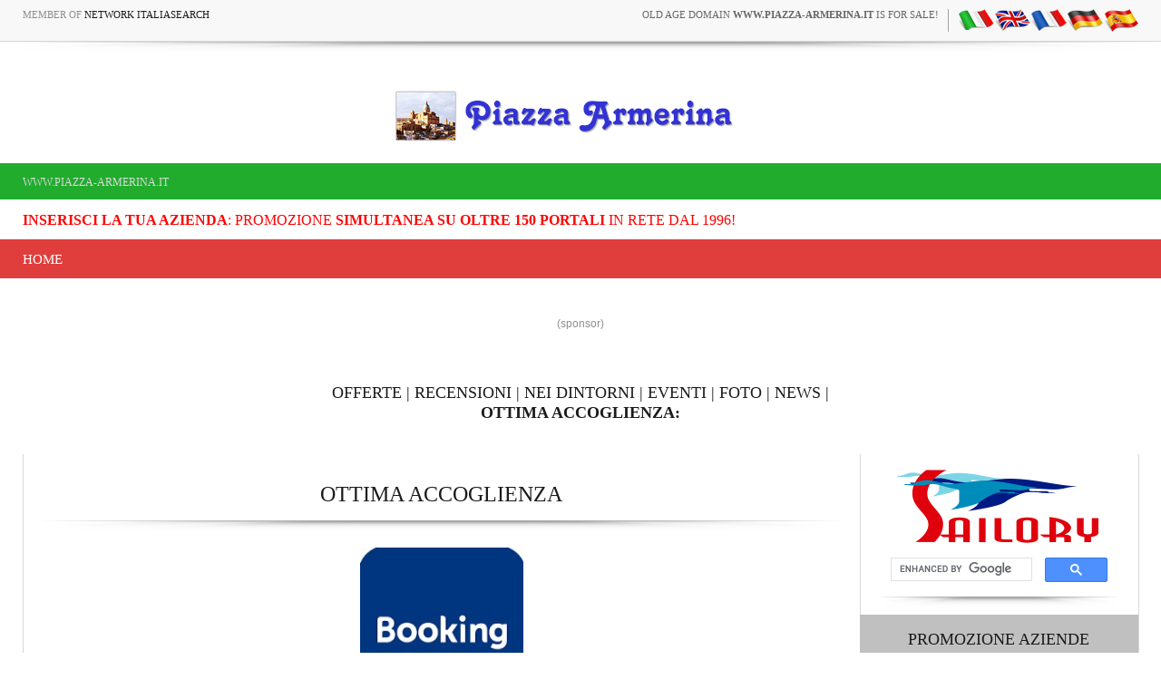

--- FILE ---
content_type: text/css
request_url: https://utilhtw.koinext.it/lettura/hotel_italia.css
body_size: 1275
content:
body{
 margin: 0px;
 margin-left: auto;
 margin-right: auto;
 text-align: center;
 font-family: verdana;
}
#risult_main_container{
 width: 960px;
 margin-left: auto;
 margin-right: auto;
 text-align: center;
 overflow: hidden;
}
#risult_left_container{
 width: 475px;
 min-height: 1500px;
 overflow: hidden;
 text-align: left;
 font-size: 10px;
 float: left;
}
#risult_center_container{
 width: 10px;
 overflow: hidden;
 float: left;
}
#risult_right_container{
 width: 475px;
 overflow: hidden;
 text-align: left;
 float: left;
}
#risult_ricerca{
 width: 450px;
 overflow: hidden;
 text-align: left;
 float: left;
 font-size: 10pt;
}
#sfondo{
background-image: url("https://www.hotelsweb.it/hotelsweb/lettura/sfondo.gif");
}
#layer1 {
position: absolute;
visibility: hidden;
width: 167px;
height: 104px;
left: 4px;
margin-top: 4px;
background-color: #eaeaea;
border: 1px solid #fff;
overflow-y: scroll;
z-index: 30;
}
#map_canvas{
width: 475px;
height: 407px;
}
#map_loading{
width: 475px;
}
#show_legenda{
width: 385px;
height: 37px;
text-align: left;
position: absolute;
visibility: hidden;
}
#sel_reg{
width: 170px;
font-size: 8pt;
font-family: Verdana;
border: 1px solid #000000;
}
.campo{
width: 133px;
font-size: 8pt;
font-family: Verdana;
border: 1px solid #000000;
}
.bottone{
width: 30px;
font-size: 8pt;
font-family: Verdana;
border: 1px solid #000000;
}
.alza{
margin-bottom:10px;
}
.resoult_campo{
font-family: Verdana;
font-size: 9pt
}
.resoult_select{
font-family: Verdana;
font-size: 8pt
}
.resoult_camporic1{
width: 450px;
height: 31px;
background-image: url("https://www.hotelsweb.it/hotelsweb/lettura/images/cla/resoult_ricerca_01.gif");
background-repeat: no repeat;
font-family: Verdana;
font-size: 8pt;
color: #fff;
text-align: center;
float: left;
}
.resoult_camporic2{
width: 450px;
height: 35px;
background-image: url("https://www.hotelsweb.it/hotelsweb/lettura/images/cla/resoult_ricerca_02.gif");
text-align: center;
float: left;
}
.resoult_camporic3{
width: 450px;
height: 13px;
background-image: url("https://www.hotelsweb.it/hotelsweb/lettura/images/cla/resoult_ricerca_03.gif");
float: left;
}
.resoult_camporic_sp{
width: 450px;
height: 20px;
float: left;
}
.resoult_camporic_prov{
width: 450px;
min-height: 150px;
float: left;
}
#resoult_dintorni_container{
width: 450px;
float: left;
text-align: left;
}
.struttura_spec_container{
width: 100%;
height: 120px;
background-image:url('https://www.hotelsweb.it/hotelsweb/lettura/2012/sf-t.gif');
float: left;
}
.struttura_spec_foto{
width: 111px;
height: 111px;
margin-top: 9px;
margin-left: 9px;
float: left;
margin-right:20px;
}
.struttura_spec_testo_container{
width: 355px;
height: 120px;
float: left;
}
.struttura_spec_titolo{
width: 320px;
height: 50px;
text-align: left;
font-size: 12px;
float: left;
}
.struttura_spec_stelle{
width: 320px;
height: 50px;
text-align: right;
float: right;
}
.struttura_spec_descr{
width: 335px;
height: 70px;
margin-left: 5px;
margin-right: 5px;
text-align: justify;
float: left;
}
.struttura_spec_spazio{
width: 465px;
height: 10px;
float: left;
}
#struttura_paging{
width: 475px;
font-size: 14px;
float: left;
}
.thumbnail{
position: relative;
z-index: 0;
}
.thumbnail:hover{
background-color: transparent;
z-index: 50;
}
.thumbnail span{ /*CSS for enlarged image*/
position: absolute;
background-color: lightyellow;
padding: 5px;
left: -1000px;
border: 1px dashed gray;
visibility: hidden;
color: black;
text-decoration: none;
}
.thumbnail span img{ /*CSS for enlarged image*/
border-width: 0;
padding: 2px;
}
.thumbnail:hover span{ /*CSS for enlarged image on hover*/
visibility: visible;
top: -10;
left: 30px; /*position where enlarged image should offset horizontally */
}
.img{
border: 0px;
}
#MFRD {
position: absolute;
width: 550px;
height: 300px;
left: -1000px;
border: 1px solid #000;
text-align: center;
z-index: 50;
}
A.b_link:active   { color:#3684C0; text-decoration:none; padding:0; margin:0; border:0;}
A.b_link:link     { font-size: 13px;color:#3684C0; text-decoration:none; padding:0; margin:0; border:0;}
A.b_link:visited  { color:#3684C0; text-decoration:none; padding:0; margin:0; border:0;}
A.b_link:hover    { color:#FF0000; text-decoration:none; cursor: hand; padding:0; margin:0; border:0;}
A.g_link:active   { color:#339933; font-family: arial; font-size: 11px; text-decoration:none; padding:0; margin:0; border:0;}
A.g_link:link     { color:#339933; font-family: arial; font-size: 11px; text-decoration:none; padding:0; margin:0; border:0;}
A.g_link:visited  { color:#339933; font-family: arial; font-size: 11px; text-decoration:none; padding:0; margin:0; border:0;}
A.g_link:hover    { color:#00CC66; font-family: arial; font-size: 11px; text-decoration:none; cursor: hand; padding:0; margin:0; border:0;}
A.r_link:active   { color:#CC0000; font-family: arial; font-size: 11px; text-decoration:none; padding:0; margin:0; border:0;}
A.r_link:link     { color:#CC0000; font-family: arial; font-size: 11px; text-decoration:none; padding:0; margin:0; border:0;}
A.r_link:visited  { color:#CC0000; font-family: arial; font-size: 11px; text-decoration:none; padding:0; margin:0; border:0;}
A.r_link:hover    { color:#FF0000; font-family: arial; font-size: 11px; text-decoration:none; cursor: hand; padding:0; margin:0; border:0;}
A.black_link:active   { color:#000000; text-decoration:none; padding:0; margin:0; border:0;}
A.black_link:link     { color:#000000; text-decoration:none; padding:0; margin:0; border:0;}
A.black_link:visited  { color:#000000; text-decoration:none; padding:0; margin:0; border:0;}
A.black_link:hover    { color:#FF0000; text-decoration:underline; cursor: hand; padding:0; margin:0; border:0;}
A.white_link:active   { color:#FFFFFF; text-decoration:none; padding:0; margin:0; border:0;}
A.white_link:link     { color:#FFFFFF; text-decoration:none; padding:0; margin:0; border:0;}
A.white_link:visited  { color:#FFFFFF; text-decoration:none; padding:0; margin:0; border:0;}
A.white_link:hover    { color:#FFCC00; text-decoration:underline; cursor: hand; padding:0; margin:0; border:0;}